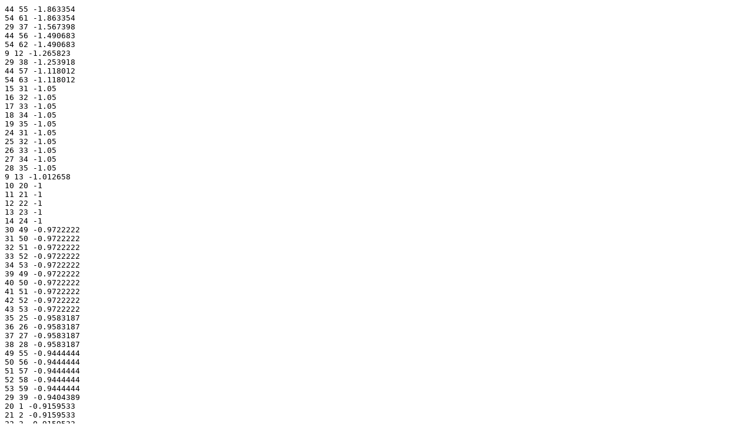

--- FILE ---
content_type: text/plain; charset=UTF-8
request_url: https://people.sc.fsu.edu/~jburkardt/data/st/west0067_st.txt
body_size: 3933
content:
44 55 -1.863354
54 61 -1.863354
29 37 -1.567398
44 56 -1.490683
54 62 -1.490683
9 12 -1.265823
29 38 -1.253918
44 57 -1.118012
54 63 -1.118012
15 31 -1.05
16 32 -1.05
17 33 -1.05
18 34 -1.05
19 35 -1.05
24 31 -1.05
25 32 -1.05
26 33 -1.05
27 34 -1.05
28 35 -1.05
9 13 -1.012658
10 20 -1
11 21 -1
12 22 -1
13 23 -1
14 24 -1
30 49 -0.9722222
31 50 -0.9722222
32 51 -0.9722222
33 52 -0.9722222
34 53 -0.9722222
39 49 -0.9722222
40 50 -0.9722222
41 51 -0.9722222
42 52 -0.9722222
43 53 -0.9722222
35 25 -0.9583187
36 26 -0.9583187
37 27 -0.9583187
38 28 -0.9583187
49 55 -0.9444444
50 56 -0.9444444
51 57 -0.9444444
52 58 -0.9444444
53 59 -0.9444444
29 39 -0.9404389
20 1 -0.9159533
21 2 -0.9159533
22 3 -0.9159533
23 4 -0.9159533
0 7 -0.8341818
1 8 -0.8341818
2 9 -0.8341818
3 10 -0.8341818
45 43 -0.8242248
46 44 -0.8242248
47 45 -0.8242248
48 46 -0.8242248
4 1 -0.8
5 2 -0.8
6 3 -0.8
7 4 -0.8
8 5 -0.8
9 14 -0.7594937
44 58 -0.7453416
54 64 -0.7453416
29 40 -0.6269592
9 15 -0.5063291
44 59 -0.3726708
54 65 -0.3726708
0 17 -0.3361556
29 41 -0.3134796
1 17 -0.2939196
20 42 -0.2788416
4 0 -0.2788416
21 42 -0.2680186
5 0 -0.2680186
52 54 -0.2667757
53 54 -0.2630706
48 66 -0.2541193
9 16 -0.2531646
37 60 -0.2475675
47 66 -0.2421498
33 48 -0.2362845
42 48 -0.2362845
36 60 -0.2356469
22 42 -0.2323717
6 0 -0.2323717
32 48 -0.2303917
41 48 -0.2303917
17 30 -0.2286264
26 30 -0.2286264
16 30 -0.2232997
25 30 -0.2232997
2 17 -0.2214815
12 19 -0.2144206
11 19 -0.2140392
51 54 -0.2122056
38 60 -0.2074873
10 19 -0.2071759
15 30 -0.2070986
24 30 -0.2070986
35 60 -0.2069954
18 30 -0.2024528
27 30 -0.2024528
13 19 -0.1986768
31 48 -0.1947711
40 48 -0.1947711
46 66 -0.1918557
34 48 -0.18039
43 48 -0.18039
14 19 -0.1656874
30 48 -0.1581626
39 48 -0.1581626
23 42 -0.1575082
7 0 -0.1575082
50 54 -0.1514908
45 66 -0.1443354
19 30 -0.1385226
28 30 -0.1385226
3 17 -0.118986
49 54 -0.1064573
8 0 -0.06325978
8 6 0.01178291
28 0 0.03162989
7 6 0.04759439
39 54 0.05322864
40 54 0.07574542
27 0 0.07875411
24 36 0.08147449
6 6 0.08859262
30 36 0.09052721
28 36 0.09241909
25 36 0.09789015
19 19 0.09941246
34 36 0.1026879
41 54 0.1061028
31 36 0.1087668
26 36 0.1131608
27 36 0.1150555
26 0 0.1161859
5 6 0.1175679
18 19 0.1192061
15 19 0.1243055
32 36 0.1257342
33 36 0.1278394
16 19 0.1284235
17 19 0.1286524
43 54 0.1315353
42 54 0.1333878
25 0 0.1340093
4 6 0.1344622
24 0 0.1394208
30 43 0.25
31 44 0.25
32 45 0.25
33 46 0.25
34 47 0.25
10 12 0.3333333
11 13 0.3333333
12 14 0.3333333
13 15 0.3333333
14 16 0.3333333
24 1 0.4
25 2 0.4
26 3 0.4
27 4 0.4
28 5 0.4
4 12 0.4
4 7 0.4
5 13 0.4
5 8 0.4
6 14 0.4
6 9 0.4
7 10 0.4
7 15 0.4
8 11 0.4
8 16 0.4
49 61 0.4444444
50 62 0.4444444
51 63 0.4444444
52 64 0.4444444
53 65 0.4444444
15 25 0.45
16 26 0.45
17 27 0.45
18 28 0.45
19 29 0.45
39 55 0.4722222
40 56 0.4722222
41 57 0.4722222
42 58 0.4722222
43 59 0.4722222
39 25 0.5
40 26 0.5
41 27 0.5
42 28 0.5
43 29 0.5
49 43 0.5
50 44 0.5
51 45 0.5
52 46 0.5
53 47 0.5
3 15 0.5063291
15 20 0.6
16 21 0.6
17 22 0.6
18 23 0.6
19 24 0.6
23 40 0.6269592
24 37 0.65
25 38 0.65
26 39 0.65
27 40 0.65
28 41 0.65
14 18 0.6666667
30 37 0.7222222
31 38 0.7222222
32 39 0.7222222
33 40 0.7222222
34 41 0.7222222
38 58 0.7453416
48 64 0.7453416
2 14 0.7594937
22 39 0.9404389
59 31 0.5
59 32 0.5
59 33 0.5
59 34 0.5
59 35 0.5
29 42 1
44 60 1
54 66 1
55 18 1
56 10 1
56 11 1
56 7 1
56 8 1
56 9 1
57 12 1
57 13 1
57 14 1
57 15 1
57 16 1
58 20 1
58 21 1
58 22 1
58 23 1
58 24 1
59 31 0.5
59 32 0.5
59 33 0.5
59 34 0.5
59 35 0.5
60 1 1
60 2 1
60 3 1
60 4 1
60 5 1
61 37 1
61 38 1
61 39 1
61 40 1
61 41 1
62 49 1
62 50 1
62 51 1
62 52 1
62 53 1
63 25 1
63 26 1
63 27 1
63 28 1
63 29 1
64 55 1
64 56 1
64 57 1
64 58 1
64 59 1
65 43 1
65 44 1
65 45 1
65 46 1
65 47 1
66 61 1
66 62 1
66 63 1
66 64 1
66 65 1
9 17 1
1 13 1.012658
37 57 1.118012
47 63 1.118012
21 38 1.253918
0 12 1.265823
36 56 1.490683
46 62 1.490683
20 37 1.567398
35 55 1.863354
45 61 1.863354
